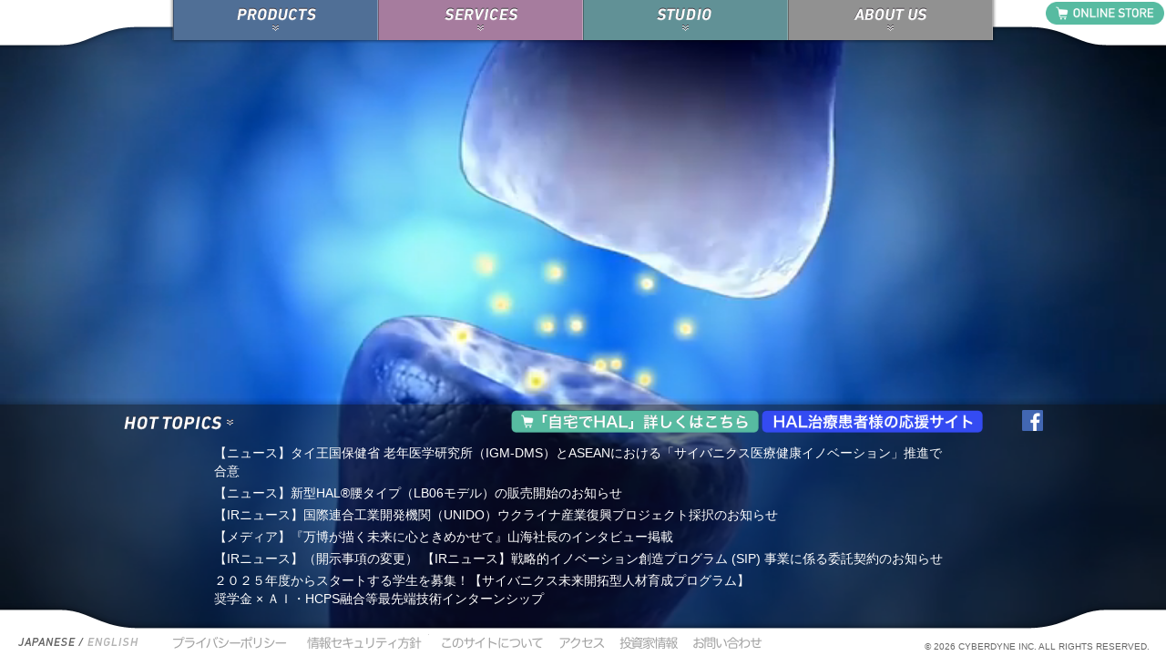

--- FILE ---
content_type: text/html; charset=UTF-8
request_url: https://www.cyberdyne.jp/index.html
body_size: 12718
content:
<!DOCTYPE html PUBLIC "-//W3C//DTD XHTML 1.0 Transitional//EN" "http://www.w3.org/TR/xhtml1/DTD/xhtml1-transitional.dtd">
<html xmlns="http://www.w3.org/1999/xhtml" xml:lang="ja" lang="ja">
<head>
<meta http-equiv="Content-Type" content="text/html; charset=UTF-8" />
<title>CYBERDYNE - CYBERDYNE</title><!-- Global site tag (gtag.js) - Google Analytics -->
<script async src="https://www.googletagmanager.com/gtag/js?id=G-C65GEYCZ3L"></script>
<script>
  window.dataLayer = window.dataLayer || [];
  function gtag(){dataLayer.push(arguments);}
  gtag('js', new Date());

  gtag('config', 'G-C65GEYCZ3L');
</script>
  
<meta name="Description" content="サイバーダインは、装着型サイボーグHALの革新技術や「人」支援の取り組み、「サイバニクス技術」(人・ロボット・AI・情報系の融合複合技術)を駆使したロボット/IT産業に続く「サイバニクス産業」を展開するために設立された大学発ベンチャーです。" />
<meta name="Keywords" content="CYBERDYNE, cyberdyne, ＣＹＢＥＲＤＹＮＥ, サイバーダイン, ロボットスーツ, HAL, power assist, パワーアシスト, robot suit, powered suit, パワードスーツ, exoskeleton, robot, サイボーグ, cyborg, サイボーグ, cybernetic, サイバネティック, AcousticX, 光音響, 3Dイメージング, 酸素飽和度, 光音響イメージング, Photoacoustic Imaging, Photoacoustic, Multi-wave length, 医療用HAL, HAL医療用, リハビリ, Medical HAL, HAL for Medical Use, Rehab" />
<!-- for sns -->
<meta name="twitter:card" content="summary_large_image" />
<meta property="og:app_id" content="882048475633990" />
<meta property="og:title" content="CYBERDYNE" />
<meta property="og:description" content="装着型サイボーグが未来を変える" />
<meta property="og:image" content="https://cyberdyne.jp/images/ogp_thumbnail.jpg" />
<meta property="og:url" content="https://cyberdyne.jp/index.html" />
<!-- /for sns -->
<!-- CSS -->
<!-- CSS -->
<link href="/css/style.css" rel="stylesheet" type="text/css" />
<link href="/css/index.css" rel="stylesheet" type="text/css" />
<!-- JS -->
<script type="text/javascript" src="https://ajax.googleapis.com/ajax/libs/jquery/1.9.0/jquery.min.js"></script>
<script type="text/javascript" src="/js/jquery.droppy.js"></script>
<script type="text/javascript" src="/js/jquery.backstretch.js"></script>
<script type="text/javascript" src="/js/common.js"></script>
<script type="text/javascript" src="/js/fileSizeGetter.js"></script>
<script>
	$("#container").css({ "display": "block" });

	$(function () {
		$("#loading").fadeOut(100);
		$(".backstretch").fadeIn(1000);
		$("#container").delay(300).fadeIn(1000).queue(
			function () {
				$("#topheader").animate({ "top": "0px" }, 1000);
				$("#topfooterL").animate({ "bottom": "30px" }, 1000);
				$("#topfooterR").animate({ "bottom": "30px" }, 1000);
				$("#topfooter_shadow div").animate({ "bottom": "30px" }, 1000);
				$("#end").animate({ "bottom": "0px" }, 1000);
				$("#news").animate({ "bottom": "0px" }, 1000);
				$('#news_wrap dl').delay(1000).slideDown();
				$('#btn_open').addClass('close_');
			}
		);
	});

	$(window).bind("pageshow", function (event) {
		if (event.originalEvent.persisted) {
//			window.location.reload();
		$('#topVideo').get(0).play()
		}
	});


</script>
<style>
    #topVideo {
        position: fixed;
        right: 0;
        top: 50;
        width: 100% !important; 
        height: auto !important;
      }
      
</style>
<script type="text/javascript">(function(w,d,s,l,i){w[l]=w[l]||[];w[l].push({'gtm.start':
new Date().getTime(),event:'gtm.js'});var f=d.getElementsByTagName(s)[0],
j=d.createElement(s),dl=l!='dataLayer'?'&l='+l:'';j.async=true;j.src=
'https://www.googletagmanager.com/gtm.js?id='+i+dl;f.parentNode.insertBefore(j,f);
})(window,document,'script','dataLayer','GTM-PZZTCFL');</script>
<script type="text/javascript">
  var _gaq = _gaq || [];
  _gaq.push(['_setAccount', 'UA-18211259-1']);
  _gaq.push(['_trackPageview']);

  (function() {
    var ga = document.createElement('script'); ga.type = 'text/javascript'; ga.async = true;
    ga.src = ('https:' == document.location.protocol ? 'https://ssl' : 'http://www') + '.google-analytics.com/ga.js';
    var s = document.getElementsByTagName('script')[0]; s.parentNode.insertBefore(ga, s);
  })();

</script>
</head>
<body>
	<video autoplay="autoplay" muted="muted" loop="loop" playsinline="playsinline" id="topVideo" poster="/images/cm_poster.png">
	<source src="/images/cm_480x30_noaudio.mp4" type="video/mp4" >
	</video>
<img src="/images/cm_480x30_noaudio.mp4" type="video/mp4" style="width:100% !important; height:auto !important;"> <div id="container" style="display:block">
<div id="topheader" style="top: -50px; z-index:4000; pointer-events:none;">
	<div id="header_wrap">
		<div id="header_block">
<p class="clearfix"  id="header_ec_top_"><a href="https://store.cyberdyne.jp"><img src="/images/common/button_b-2.png" width="130" alt="CYBERDYNE Online Store" /></a></p>
	<ul id="gNavi" class="clearfix" style="pointer-events:visible;">
		<li class="gNavi_">
			<a href="javascript:void(0)" id="gNavi01">PRODUCTS</a>
			<span id="gNaviBg01">&nbsp;</span>
			<ul id="gNaviSub01">
				<li id="gNaviSub01_01"><a href="/products/HAL/index.html">HAL®について</a></li>
				<li id="gNaviSub01_02"><div>MEDICAL HAL®</div></li>
				<li id="gNaviSub01_03"><a href="/products/LowerLimb_medical_jp.html">HAL®医療用下肢タイプJP</a></li>
				<li id="gNaviSub01_04"><a href="/products/LowerLimb_medical.html">HAL®医療用下肢タイプEU</a></li>
				<li id="gNaviSub01_05"><a href="/products/SingleJoint_medical_jp.html">HAL®医療用単関節タイプ JP</a></li>
				<li id="gNaviSub01_06"><a href="/products/SingleJoint_medical.html">HAL®医療用単関節タイプ EU</a></li>
				<li id="gNaviSub01_07"><div>NON-MEDICAL HAL®</div></li>
				<li id="gNaviSub01_08"><a href="/products/fl05.html">HAL®自立支援用下肢タイプ Pro</a></li>
				<li id="gNaviSub01_09"><a href="/products/SingleJoint.html">HAL®自立支援用単関節タイプ</a></li>						
				<li id="gNaviSub01_10"><a href="/products/bb04.html">HAL®腰タイプ介護・自立支援用</a></li>
				<li id="gNaviSub01_11"><a href="/products/fb02.html">HAL®腰タイプ自立支援用</a></li>
				<li id="gNaviSub01_12"><a href="/products/Lumbar_LaborSupport.html">HAL®腰タイプ作業支援用</a></li>				
				<li id="gNaviSub01_13"><a href="/products/peripherals.html">HAL®周辺機器</a></li>
				<li id="gNaviSub01_14"><a href="/products/cl02.html">除菌・清掃ロボットCL02</a></li>
				<li id="gNaviSub01_15"><a href="/products/transportrobot.html">搬送ロボット</a></li>
				<li id="gNaviSub01_16"><a href="/products/pa01.html">ACOUSTIC X</a></li>
				<li id="gNaviSub01_17"><a href="/products/cyin.html">CYIN®福祉用</a></li>
			</ul>
		</li>
		<li class="gNavi_">
			<a href="javascript:void(0)" id="gNavi02">SERVICES</a>
			<span id="gNaviBg02">&nbsp;</span>
			<ul id="gNaviSub02">
				<li id="gNaviSub02_01"><div>MEDICAL サービス</div></li>
				<li id="gNaviSub02_02"><a href="/services/CybernicsTreatment.html">サイバニクス治療</a></li>
				<li id="gNaviSub02_03"><div>NON-MEDICAL サービス</div></li>
				<li id="gNaviSub02_04"><a href="/services/NeuroHALFIT.html">NEURO HALFIT®</a></li>
				<li id="gNaviSub02_05" class="border_"><a href="/services/NeuroHALPlus.html">NEURO HALプラス</a></li>
				<li id="gNaviSub02_06"><a href="/services/Individual.html/">自宅でNeuro HALFIT®</a></li>
				<li id="gNaviSub02_07"><a href="https://jukusui.com/">熟眠アラーム</a></li>
			</ul>
		</li>
		<li class="gNavi_">
			<a href="javascript:void(0)" id="gNavi03">STUDIO</a>
			<span id="gNaviBg03">&nbsp;</span>
			<ul id="gNaviSub03">
				<li id="gNaviSub03_01"><a href="/studio/index.html">CYBERDYNE STUDIO</a></li>
				<li id="gNaviSub03_02"><a href="/studio/GroupTour.html">団体見学ツアー</a></li>
				<li id="gNaviSub03_03"><a href="/studio/HALDemo.html">HALデモンストレーション</a></li>
			</ul>
		</li>
		<li class="gNavi_">
			<a href="javascript:void(0)" id="gNavi04">ABOUT US</a>
			<span id="gNaviBg04">&nbsp;</span>
			<ul id="gNaviSub04">
				<li id="gNaviSub04_01"><a href="/company/index.html">会社情報</a></li>
				<li id="gNaviSub04_02"><a href="/company/IR.html">IR情報</a></li>
				<li id="gNaviSub04_03"><a href="/company/Information.html">プレスリリース＆イベント</a></li>
				<li id="gNaviSub04_04"><a href="/company/cej.html">C-Startup/CEJファンド</a></li>
				<li id="gNaviSub04_05"><a href="/company/benefits.html">株主優待制度</a></li>
				<li id="gNaviSub04_07"><a href="/company/Recruit.html">リクルート</a></li>
				<li id="gNaviSub04_08"><a href="/company/Access.html">アクセス</a></li>
				<li id="gNaviSub04_09"><a href="/company/Inquiry.php">お問い合わせ</a></li>
			</ul>
		</li>
	</ul>
					</div>
	</div>
</div>


<div id="news" style="bottom: -200px;">
	<div id="news_shadow"></div>
	<div id="news_wrap">
		<div id="news_block">
			<div class="clearfix">
				<a id="btn_open" href="javascript:void(0)" style="color:#ffffff;"><h2>NEWS</h2></a>
				<!--<a id="btn_blog" href="http://blog.cyberdyne.jp/" target="_blank"><img src="./images/btn_blog.gif" alt="official blog" width="160" height="25" /></a>-->
				<a id="btn_facebook" href="https://www.facebook.com/CYBERDYNE" target="_blank"><img src="/images/common/other/flogo_RGB_HEX-72.png" alt="Facebook Page" width="23" height="23" /></a>
				
<a id="btn_right" href="https://hal-treatment.jp" target="_blank"><img src="/images/btn_top-11.png" alt="HAL治療患者様の応援サイト" height=25px /></a>
<a id="btn_left" href="https://store.cyberdyne.jp/" target="_blank"><img src="/images/btn_top-08.png" alt="自宅でHAL　詳しくはこちら" height=25px/></a>
			</div>
			<dl>
					<dt></dt>
		<dd>
<a href="/company/PressReleases_detail.html?id=15353">【ニュース】タイ王国保健省 老年医学研究所（IGM-DMS）とASEANにおける「サイバニクス医療健康イノベーション」推進で合意</a>	
				</dd>
		<dt></dt>
		<dd>
<a href="/company/PressReleases_detail.html?id=15337">【ニュース】新型HAL®︎腰タイプ（LB06モデル）の販売開始のお知らせ</a>	
				</dd>
		<dt></dt>
		<dd>
<a href="/company/IR_detail.html?id=15318">【IRニュース】国際連合工業開発機関（UNIDO）ウクライナ産業復興プロジェクト採択のお知らせ</a>	
				</dd>
		<dt></dt>
		<dd>
<a href="/company/Media_detail.html?id=15184">【メディア】『万博が描く未来に心ときめかせて』山海社長のインタビュー掲載</a>	
				</dd>
		<dt></dt>
		<dd>
<a href="/company/IR_detail.html?id=15151">【IRニュース】（開示事項の変更） 【IRニュース】戦略的イノベーション創造プログラム (SIP) 事業に係る委託契約のお知らせ</a>	
				</dd>
		<dt></dt>
		<dd>
<a href="/company/PressReleases_detail.html?id=14628">２０２５年度からスタートする学生を募集！【サイバニクス未来開拓型人材育成プログラム】<br/>  奨学金 × ＡＩ・HCPS融合等最先端技術インターンシップ</a>	
				</dd>
&nbsp; <!-- added to fix problem where last line is not clickable due to the bottom #clearfix element -->

			</dl>
		</div>
	</div>
</div>
<script>
$('#btn_open').click(function () {
	if ($("#btn_open").hasClass("close_")) {
		$('#news_wrap dl').stop(true, true).slideUp();
		$('#btn_open').removeClass('close_');
  }else{
		$('#news_wrap dl').stop(true, true).slideDown();
		$('#btn_open').addClass('close_');		
	}
});
</script>

<div id="end" class="clearfix" style="bottom: -30px;">
	<ul class="clearfix">
		<li id="fNavi00"><span>Japanese</span></li>
		<li id="fNavi01"><a href="/english/">English</a></li>
        <li id="fNavi02"><a href="/privacy/">プライバシーポリシー</a></li>
		<li id="fNavi07"><a href="/infosec/">情報セキュリティ方針</a></li>
		<li id="fNavi03"><a href="/company/About.html">このサイトについて</a></li> 
        <li id="fNavi04"><a href="/company/Access.html">アクセス</a></li>
        <li id="fNavi05"><a href="/company/IR.html">投資家情報</a></li>
        <li id="fNavi06"><a href="/company/Inquiry.php">お問い合わせ</a></li>
	</ul>
	<p>© 2026 CYBERDYNE INC. ALL RIGHTS RESERVED.</p>
	<div id="topfooterL" style="bottom: 0px;"></div>
	<div id="topfooterR" style="bottom: 0px;"></div>
	<div id="topfooter_shadow"><div style="bottom: 0px;"></div></div>
</div>

</div>
</body>
</html>


--- FILE ---
content_type: text/css; charset=utf-8
request_url: https://www.cyberdyne.jp/css/style.css
body_size: 85
content:
@charset "UTF-8";

@import "reset.css";
@import "base.css";
@import "structure.css";


--- FILE ---
content_type: text/css; charset=utf-8
request_url: https://www.cyberdyne.jp/css/index.css
body_size: 6917
content:
@charset "UTF-8";	

#container{display:none;}
#loading{
	position:absolute;
	left:50%;
	top:50%;
	margin-top:-40px;
	margin-left:-40px;
}
#loader {
	position: absolute;
	padding:0px 0;
	width: 100%;
	min-width: 1000px;
	background: #ffffff;
}
#bar {
	position: fixed;
	top: 50%;
	left: 50%;
	width: 246px;
	height: 144px;
	margin: -77px 0 0 -123px;
	background-image: url("../images/loading_bg.png");
	background-repeat: no-repeat;
	background-position: 0 -650px;
}

#toplogo{
	position: fixed;
	top: 50%;
	left: 50%;
	width: 246px;
	height: 144px;
	margin: -77px 0 0 -123px;
	background: url(../images/logo.png) no-repeat;
	background-size: 246px 144px;
	text-indent:100%;
	white-space:nowrap;
	overflow:hidden;
}

/* ******************************************
 news
****************************************** */
#news{
	position: fixed;
	bottom: 0;
	width: 100%;
	z-index: 1;
}
#news_shadow{
	background: url(../images/common/bg_news_top.png) repeat-x top;
	height: 7px;
}
#news_wrap{
	background: url(../images/common/bg_news.png) repeat;
}
#news_block{
	width: 1010px;
	margin: 0 auto;
	min-height: 40px;
	padding-bottom: 30px;
}
#news_block div{
	padding-bottom: 7px;
}
#news_block div a#btn_open{
	float: left;
	width: 124px;
	height: 19px;
	overflow:hidden;
	margin-top: 10px;
	display: block;
}
#news_block div a#btn_open h2{
	width: 124px;
	height: 19px;
	background: url(../images/ttl_hottopics.png) no-repeat top;
	text-indent:100%;
	white-space:nowrap;
	overflow:hidden;
}
#news_block div a.close_ h2{
	background: url(../images/ttl_hottopics.png) no-repeat bottom !important;
}
/*
#news_block div a#btn_open{
	float: left;
	width: 30px;
	height: 15px;
	padding-top: 12px;
	background: url(../images/btn_open.png) no-repeat 0 12px;
	display: block;
	text-indent:100%;
	white-space:nowrap;
	overflow:hidden;
}
#news_block div a.close_{
	background: url(../images/btn_close.png) no-repeat 0 12px !important;
}
*/

.end-english_ ul li#fNaviE02 a{ background: url(/images/common/fNavi02-english.png) 0 0 !important; width: 83px !important; padding-right: 10px;}
.end-english_ ul li#fNaviE07 a{ background: url(/images/common/fNavi02-english.png) -108px 0 !important; width: 92px !important; padding-right: 10px;}
.end-english_ ul li#fNaviE03 a{ background: url(/images/common/fNavi02-english.png) -225px 0 !important; width: 94px !important; padding-right: 10px;}
.end-english_ ul li#fNaviE04 a{ background: url(/images/common/fNavi02-english.png) -346px 0 !important; width: 48px !important; padding-right: 10px;}
.end-english_ ul li#fNaviE05 a{ background: url(/images/common/fNavi02-english.png) -422px 0 !important; width: 86px !important; padding-right: 10px;}
.end-english_ ul li#fNaviE06 a{ background: url(/images/common/fNavi02-english.png) -536px 0 !important; width: 50px !important; }

#news_block div a#btn_left,
#news_block div a#btn_right,
#news_block div a#btn_morenews,
#news_block div a#btn_blog,
#news_block div a#btn_dounyuu,
#news_block div a#btn_stroke,
#news_block div a#btn_individual,
#news_block div a#btn_facebook{
	float: right;
	height: 30px;
	display: block;
	margin-top: 6px;
	margin-left: 3px;
	opacity: 1;
	filter: alpha(opacity=100);
}

#news_block div a#btn_facebook{
	padding-left:40px;
}



#news_wrap a#banner_p1{
	float: right;
	height: 126px;
	display: block;
	margin-top: -142px;
	margin-right: 17px;
	opacity: 1;
	filter: alpha(opacity=100);
}

#news_block dl {  
 width:900px;
/* display: none;*/
 padding-bottom: 5px; 
}  
#news_block dt {  
 float:left;  
 width:100px;  
 clear:both;  
 font-weight:bold;
 color: #ffffff;
 line-height: 145%;
 padding-bottom: 4px;
}
#news_block dd {  
 width:800px;  
 margin-left:100px;  
 color: #ffffff;
 line-height: 145%;
 vertical-align:top;
 padding-bottom: 4px;
}  
#news_block dd a{
	color: #ffffff;
	text-decoration: none;
}
#news_block dd a:hover{
	text-decoration: underline;
}


/* ******************************************
 footer
****************************************** */
#topfooterL{
	position: fixed;
	bottom: 30px;
	left: 0;
	/*background: url(../images/common/bg_bottomL.png) no-repeat;*/
	width: 110px;
	height: 25px;
	z-index: 10;
}
#topfooterR{
	position: fixed;
	bottom: 30px;
	right: 0;
	/*background: url(../images/common/bg_bottomR.png) no-repeat;*/
	width: 110px;
	height: 25px;
	z-index: 10;
}
#topfooter_shadow div{
	position: fixed;
	bottom: 30px;
	z-index: 9;
	height: 5px;
	width: 100%;
}
#topfooter_shadow div{
	/*background: url(../images/common/bg_bottom.png) repeat-x bottom;*/
	margin: 0 110px;
}

/* ******************************************
 end
****************************************** */
#end{
	position: fixed;
	bottom: 0;
	height: 58px;
	/*background: #ffffff;*/
	background:url(../images/common/bgTop_bottomLR.png) no-repeat bottom center;
	width: 100%;
	z-index: 10;
}
#end ul{
	float: left;
	margin-top:28px;
	padding-left: 18px;
}
#end ul li{
	float: left;
	height: 30px;
}
#end ul li span,
#end ul li a{
	display: block;
	height: 30px;
	text-indent:100%;
	white-space:nowrap;
	overflow:hidden;
	text-decoration: none;
}

#end ul li#fNavi01{ padding-right: 24px;}

#end ul li#fNavi00 a{ background: url(../images/common/fNavi01.gif) 0 bottom; width: 66px;}
#end ul li#fNavi00 span{ background: url(../images/common/fNavi01.gif) 0 0; width: 74px;}

#end ul li#fNavi01 a{ background: url(../images/common/fNavi01.gif) -74px 0; width: 61px;}
#end ul li#fNavi01 span{ background: url(../images/common/fNavi01.gif) -66px bottom; width: 69px;}

#end ul li#fNavi02 a{ background: url(/images/common/fNavi02.png) 0 0; width: 148px;}
#end ul li#fNavi07 a{ background: url(/images/common/fNavi02.png) -152px 0; width: 146px;}
#end ul li#fNavi03 a{ background: url(/images/common/fNavi02.png) -294px 0; width: 129px;}
#end ul li#fNavi04 a{ background: url(/images/common/fNavi02.png) -423px 0; width: 70px;}
#end ul li#fNavi05 a{ background: url(/images/common/fNavi02.png) -493px 0; width: 78px;}
#end ul li#fNavi06 a{ background: url(/images/common/fNavi02.png) -571px 0; width: 92px;}

.end-english_ ul li#fNavi02 a{ background: url(/images/common/fNavi02-english.png) 0 0 !important; width: 112px !important;}
.end-english_ ul li#fNavi03 a{ background: url(/images/common/fNavi02-english.png) -112px 0 !important; width: 122px !important;}
.end-english_ ul li#fNavi04 a{ background: url(/images/common/fNavi02-english.png) -234px 0 !important; width: 68px !important;}
.end-english_ ul li#fNavi05 a{ background: url(/images/common/fNavi02-english.png) -302px 0 !important; width: 113px !important;}
.end-english_ ul li#fNavi06 a{ background: url(/images/common/fNavi02-english.png) -415px 0 !important; width: 75px !important;}

#end p{
	float: right;
	font-size: 10px;
	margin-top: 42px;
	padding-right: 18px;
/*	text-indent:120%; */
	white-space:nowrap;
	overflow:hidden;
/*	background: url(../images/common/copyright.gif) no-repeat; */
/*	width: 267px; */
/*	height: 11px; */
}



--- FILE ---
content_type: text/css; charset=utf-8
request_url: https://www.cyberdyne.jp/css/reset.css
body_size: 609
content:
@charset "UTF-8";

body, 
h1, 
h2, 
h3, 
h4, 
h5, 
h6, 
div, 
address, 
p, 
pre, 
blockqute, 
dl, 
dt, 
dd, 
ul, 
ol, 
li, 
tr,
td, 
th, 
form, 
fieldset, 
input, 
textarea {
	margin: 0;
	padding: 0;
}

fieldset, 
abbr, 
acronym, 
img {
	border: 0;
}

h1, 
h2, 
h3, 
h4, 
h5, 
h6, 
div, 
address, 
p, 
pre, 
blockqute, 
dl, 
dt, 
dd, 
ul, 
ol, 
li, 
tr,
th, 
td {
	font-size: 100%;
	font-weight: normal;
	letter-spacing: normal;
	line-height: 100%;
}

address, 
th, 
caption {
	font-style: normal;
	font-weight: normal;
}

table {
	font-size: 100%;
}

ul {
	list-style-type: none;
}

p{
	line-height: 110%;
}


--- FILE ---
content_type: text/css; charset=utf-8
request_url: https://www.cyberdyne.jp/css/base.css
body_size: 1174
content:
@charset "UTF-8";

/* ******************************************
 HTML, BODY, IMG 基本設定
****************************************** */

html {
	overflow-y: scroll;
	font-size: 14px;
}

body {
	font-family:'Hiragino Kaku Gothic ProN', 'ヒラギノ角ゴ ProN W3',Meiryo, メイリオ, "ＭＳ Ｐゴシック", Osaka, Arial, Helvetica, sans-serif;
	text-align: left;
	color: #666666;
	width: 100%;
}

body em{
	font-family: 'Times New Roman', sans-serif;
	font-style: italic;
}

/* for WinIE6*/
* html body {
	font-size: 90%;
}

/* for WinIE7*/
*:first-child+html body { 
	font-size: 90%;
}


img {
	border: none;
}

a {
	color: #464b4d;
	outline : 0 ;
}



/* ******************************************
 汎用クラス
****************************************** */

/* フロート */
.floatLt {
	float: left;
}
.floatRt {
	float: right;
}

/* フロート解除 */
.clear {
	clear: both;
	height: 0;
	line-height: 0;
	font-size: 0;
}

.clearfix:after {
  content: ".";
  display: block;
  clear: both;
  height: 0;
  visibility: hidden;
}

.clearfix {
  min-height: 1px;
}

* html .clearfix {
  height: 1px;
  /*\*//*/
  height: auto;
  overflow: hidden;
  /**/
}



--- FILE ---
content_type: text/css; charset=utf-8
request_url: https://www.cyberdyne.jp/css/structure.css
body_size: 23735
content:
@charset "UTF-8";

iframe{
	border: none;
}

#logo{
	position: fixed;
	height: 51px;
	background: #ffffff;
	width: 100%;
	z-index: 10;
}
#logo a{
	width: 210px;
	height: 34px;
	margin: 8px auto 0 auto;
	display: block;
}


/* ******************************************
 header
****************************************** */
#topheader{
	position: fixed;
	top: 0;
	background: url(../images/common/bg_topBackLR.png) no-repeat top center;
	width: 100%;
	overflow: hidden;
}
#topheader #header_wrap{
	/*background: url(../images/common/bg_topR.png) repeat-x top right;*/
	width: 100%;
	position: relative;
}
#topheader #header_block{
	margin: 0 110px;
	/*background: url(../images/common/bg_top.png) repeat-x top;*/
	min-height: 600px; /* This needs to be at least as large as the largest menu */
}

#header{
	position: fixed;
	top: 50px;
	background: url(../images/common/bg_top2ndL.png) no-repeat top left;
	width: 100%;
	overflow: hidden;
}
#header #header_wrap{
	background: url(../images/common/bg_top2ndR.png) no-repeat top right;
	width: 100%;
	position: relative;
}
#header #header_block{
	margin: 0 110px;
	background: url(../images/common/bg_top2nd.png) repeat-x top;
	min-height: 25px;
}

/* add20140826*/
#langtop{
	width: 100%;
overflow:hidden;
font-size:0.1em;
line-height:0;
}
#langtop ul{
	position: absolute;
	right: 18px;
	top: -42px;
}
#langtop ul li{
	float: left;
	height: 30px;
}
#langtop ul li span,
#langtop ul li a{
	display: block;
	height: 25px;
	text-indent:100%;
	white-space:nowrap;
	overflow:hidden;
	margin-top: -9px;
}

#langtop ul li#langJ a{ background: url(../images/common/fNavi01.gif) 0 -30px; width: 66px;}
#langtop ul li#langJ span{ background: url(../images/common/fNavi01.gif) 0 0; width: 74px;}
#langtop ul li#langE a{ background: url(../images/common/fNavi01.gif) -74px 0; width: 61px;}
#langtop ul li#langE span{ background: url(../images/common/fNavi01.gif) -66px -30px; width: 69px;}

/* add20140826*/



/* ******************************************
 gNavi
****************************************** */
#gNaviwrap{
	position: fixed;
	top: 50px;
	width: 100%;
	z-index: 10;
}
#gNaviwrap #headL{
	position: absolute;
	top: 0;
	left: 0;
	width: 110px;
	height: 25px;
	/*background: url(../images/common/bg_top2ndL.png) no-repeat top left;*/
	/* z-index: 1200; */
	z-index: 10;
}
#gNaviwrap #headR{
	position: absolute;
	top: 0;
	right: 0;
	width: 110px;
	height: 25px;
	/*background: url(../images/common/bg_top2ndR.png) no-repeat top left;*/
	/* z-index: 1200; */
	z-index: 10;
}
#gNaviwrap #head{
	position: absolute;
	background: url(../images/common/bg_top2ndLR.png) no-repeat top center;
	width: 100%;
	z-index: 1200;
	height: 28px;
}
#gNaviwrap #head div{
	margin: 0 110px;
	/*background: url(../images/common/bg_top2nd.png) repeat-x top;*/
	height: 5px;
}

#gNavi{
	width: 908px;
	position: absolute;
	left: 50%;
	margin-left: -454px;
}
#topheader #gNavi{
	width: 1200px;
	margin-left: -600px;
	height: 55px;
}
#topheader #gNavi li.gNavi_{
	float: left;
	height: 48px;
	position: absolute;
	left:146px;
}
#gNavi li.gNavi_{
	float: left;
	height: 48px;
	position: absolute;
	left:0px;
}
#gNaviwrap #gNavi li.active_{
	height: 58px;
}
#gNavi li.gNavi_ a#gNavi01,
#gNavi li.gNavi_ a#gNavi02,
#gNavi li.gNavi_ a#gNavi03,
#gNavi li.gNavi_ a#gNavi04{
	height: 48px;
	display: block;
	text-indent:100%;
	white-space:nowrap;
	overflow:hidden;
	position: relative;
	z-index: 1100;
}

#gNavi li.gNavi_ a#gNavi01{ background: url(/images/common/gNavi.png) no-repeat 0 0; width: 229px; left: 0px;}
#gNavi li.gNavi_ a#gNavi02{ background: url(/images/common/gNavi.png) no-repeat -229px 0; width: 225px; left: 229px;}
#gNavi li.gNavi_ a#gNavi03{ background: url(/images/common/gNavi.png) no-repeat -454px 0; width: 225px; left: 454px;}
#gNavi li.gNavi_ a#gNavi04{ background: url(/images/common/gNavi.png) no-repeat -679px 0; width: 229px; left: 679px;}

#gNavi li.gNavi_ span{
	height: 48px;
	display: block;
	text-indent:100%;
	white-space:nowrap;
	overflow:hidden;
	position: relative;
	z-index: 1099;
	margin-top: -48px;
}
#gNavi li.gNavi_ #gNaviBg01{background: url(/images/common/bg_gNavi.png) no-repeat 0 0; width: 229px; left: 0;}
#gNavi li.gNavi_ #gNaviBg02{background: url(/images/common/bg_gNavi.png) no-repeat -229px 0; width: 225px; left: 229px;}
#gNavi li.gNavi_ #gNaviBg03{background: url(/images/common/bg_gNavi.png) no-repeat -454px 0; width: 225px; left: 454px;}
#gNavi li.gNavi_ #gNaviBg04{background: url(/images/common/bg_gNavi.png) no-repeat -679px 0; width: 229px; left: 679px;}
#gNavi li.active_ span{
	height: 58px !important;
	margin-top: -58px !important;
}
#gNavi li.active_ #gNaviBg01{background: url(/images/common/bg_gNavi.png) no-repeat 0 bottom;}
#gNavi li.active_ #gNaviBg02{background: url(/images/common/bg_gNavi.png) no-repeat -229px bottom;}
#gNavi li.active_ #gNaviBg03{background: url(/images/common/bg_gNavi.png) no-repeat -454px bottom;}
#gNavi li.active_ #gNaviBg04{background: url(/images/common/bg_gNavi.png) no-repeat -679px bottom;}


#gNavi li.active_ a#gNavi01{height: 58px; background: url(/images/common/gNavi.png) no-repeat 0 bottom; width: 229px; left: 0; }
#gNavi li.active_ a#gNavi02{height: 58px; background: url(/images/common/gNavi.png) no-repeat -229px bottom; width: 225px; left: 229px;}
#gNavi li.active_ a#gNavi03{height: 58px; background: url(/images/common/gNavi.png) no-repeat -454px bottom; width: 225px; left: 454px;}
#gNavi li.active_ a#gNavi04{height: 58px; background: url(/images/common/gNavi.png) no-repeat -679px bottom; width: 229px; left: 679px;}


#gNavi li.gNavi_ ul{
	width: 225px;
	position: relative;
	z-index: 1000;
	top: -4px;
	display: none;
	padding: 0;
	margin-left: 3px;
}
#gNavi li.gNavi_ ul#gNaviSub01{ background: url(/images/common/bg_gNavi01.png) no-repeat bottom; left: 0;}
#gNavi li.gNavi_ ul#gNaviSub02{ background: url(/images/common/bg_gNavi02.png) no-repeat bottom; left: 225px;}
#gNavi li.gNavi_ ul#gNaviSub03{ background: url(/images/common/bg_gNavi03.png) no-repeat bottom; left: 450px;}
#gNavi li.gNavi_ ul#gNaviSub04{ background: url(/images/common/bg_gNavi04.png) no-repeat bottom; left: 675px;}
#gNavi li.gNavi_ li{
	width: 225px;
	height: 30px;
	text-indent:100%;
	white-space:nowrap;
	overflow:hidden;
}
#gNavi li.gNavi_ li {
	background: url(../images/common/bg_gNavi_border.png) no-repeat bottom;
}
#gNavi li.gNavi_ li a{
	display: block;
	width: 225px;
	height: 28px;
}
#gNavi li.gNavi_ li:first-child {
	padding-top: 10px;
}
#gNavi li.gNavi_ li:last-child {
	padding-bottom: 11px;
	background: none;
}
#gNavi li.gNavi_ #gNaviSub01_01 a{background: url(/images/common/gNaviSub01.png?v=20230905) no-repeat 17px 0px;}
#gNavi li.gNavi_ #gNaviSub01_02 div{background: url(/images/common/gNaviSub01.png?v=20230905) no-repeat 17px -30px;}
#gNavi li.gNavi_ #gNaviSub01_02 div{width: 225px; height:28px;}
#gNavi li.gNavi_ #gNaviSub01_03 a{background: url(/images/common/gNaviSub01.png?v=20230905) no-repeat 17px -60px;}
#gNavi li.gNavi_ #gNaviSub01_04 a{background: url(/images/common/gNaviSub01.png?v=20230905) no-repeat 17px -90px;}
#gNavi li.gNavi_ #gNaviSub01_05 a{background: url(/images/common/gNaviSub01.png?v=20230905) no-repeat 17px -120px;}
#gNavi li.gNavi_ #gNaviSub01_06 a{background: url(/images/common/gNaviSub01.png?v=20230905) no-repeat 17px -150px;}
#gNavi li.gNavi_ #gNaviSub01_07 div{background: url(/images/common/gNaviSub01.png?v=20230905) no-repeat 17px -180px;}
#gNavi li.gNavi_ #gNaviSub01_07 div{width: 225px; height:28px;}
#gNavi li.gNavi_ #gNaviSub01_08 a{background: url(/images/common/gNaviSub01.png?v=20230905) no-repeat 17px -210px;}
#gNavi li.gNavi_ #gNaviSub01_09 a{background: url(/images/common/gNaviSub01.png?v=20230905) no-repeat 17px -240px;}
#gNavi li.gNavi_ #gNaviSub01_10 a{background: url(/images/common/gNaviSub01.png?v=20230905) no-repeat 17px -270px;}
#gNavi li.gNavi_ #gNaviSub01_11 a{background: url(/images/common/gNaviSub01.png?v=20230905) no-repeat 17px -300px;}
#gNavi li.gNavi_ #gNaviSub01_12 a{background: url(/images/common/gNaviSub01.png?v=20230905) no-repeat 17px -330px;}
#gNavi li.gNavi_ #gNaviSub01_13 a{background: url(/images/common/gNaviSub01.png?v=20230905) no-repeat 17px -360px;}
#gNavi li.gNavi_ #gNaviSub01_14 a{background: url(/images/common/gNaviSub01.png?v=20230905) no-repeat 17px -390px;}
#gNavi li.gNavi_ #gNaviSub01_15 a{background: url(/images/common/gNaviSub01.png?v=20230905) no-repeat 17px -420px;}
#gNavi li.gNavi_ #gNaviSub01_16 a{background: url(/images/common/gNaviSub01.png?v=20230905) no-repeat 17px -450px;}
#gNavi li.gNavi_ #gNaviSub01_17 a{background: url(/images/common/gNaviSub01.png?v=20230905) no-repeat 17px -480px;}
#gNavi li.gNavi_ #gNaviSub02_01 div{background: url(/images/common/gNaviSub02.png?v=20230905) no-repeat 17px 0px;}
#gNavi li.gNavi_ #gNaviSub02_01 div{width: 225px; height:28px;}
#gNavi li.gNavi_ #gNaviSub02_02 a{background: url(/images/common/gNaviSub02.png?v=20230905) no-repeat 17px -30px;}
#gNavi li.gNavi_ #gNaviSub02_03 div{background: url(/images/common/gNaviSub02.png?v=20230905) no-repeat 17px -60px;}
#gNavi li.gNavi_ #gNaviSub02_03 div{width: 225px; height:28px;}
#gNavi li.gNavi_ #gNaviSub02_04 a{background: url(/images/common/gNaviSub02.png?v=20230905) no-repeat 17px -90px;}
#gNavi li.gNavi_ #gNaviSub02_05 a{background: url(/images/common/gNaviSub02.png?v=20230905) no-repeat 17px -120px;}
#gNavi li.gNavi_ #gNaviSub02_06 a{background: url(/images/common/gNaviSub02.png?v=20230905) no-repeat 17px -150px;}
#gNavi li.gNavi_ #gNaviSub02_07 a{background: url(/images/common/gNaviSub02.png?v=20230905) no-repeat 17px -180px;}
#gNavi li.gNavi_ #gNaviSub03_01 a{background: url(/images/common/gNaviSub03.png?v=20230905) no-repeat 17px 0px;}
#gNavi li.gNavi_ #gNaviSub03_02 a{background: url(/images/common/gNaviSub03.png?v=20230905) no-repeat 17px -30px;}
#gNavi li.gNavi_ #gNaviSub03_03 a{background: url(/images/common/gNaviSub03.png?v=20230905) no-repeat 17px -60px;}
#gNavi li.gNavi_ #gNaviSub04_01 a{background: url(/images/common/gNaviSub04.png?v=20230905) no-repeat 17px 0px;}
#gNavi li.gNavi_ #gNaviSub04_02 a{background: url(/images/common/gNaviSub04.png?v=20230905) no-repeat 17px -30px;}
#gNavi li.gNavi_ #gNaviSub04_03 a{background: url(/images/common/gNaviSub04.png?v=20230905) no-repeat 17px -60px;}
#gNavi li.gNavi_ #gNaviSub04_04 a{background: url(/images/common/gNaviSub04.png?v=20230905) no-repeat 17px -90px;}
#gNavi li.gNavi_ #gNaviSub04_05 a{background: url(/images/common/gNaviSub04.png?v=20230905) no-repeat 17px -120px;}
#gNavi li.gNavi_ #gNaviSub04_06 a{background: url(/images/common/gNaviSub04.png?v=20230905) no-repeat 17px -150px;}
#gNavi li.gNavi_ #gNaviSub04_07 a{background: url(/images/common/gNaviSub04.png?v=20230905) no-repeat 17px -180px;}
#gNavi li.gNavi_ #gNaviSub04_08 a{background: url(/images/common/gNaviSub04.png?v=20230905) no-repeat 17px -210px;}
#gNavi li.gNavi_ #gNaviSub04_09 a{background: url(/images/common/gNaviSub04.png?v=20230905) no-repeat 17px -240px;}
.gNavi_english_ li.gNavi_ #gNaviSub01_01 a{background: url(/images/common/gNaviSub01-english.png?v=20230905) no-repeat 17px 0px !important;}
.gNavi_english_ li.gNavi_ #gNaviSub01_02 div{background: url(/images/common/gNaviSub01-english.png?v=20230905) no-repeat 17px -30px !important;}
.gNavi_english_ li.gNavi_ #gNaviSub01_02 div{width: 225px; height:28px;}
.gNavi_english_ li.gNavi_ #gNaviSub01_03 a{background: url(/images/common/gNaviSub01-english.png?v=20230905) no-repeat 17px -60px !important;}
.gNavi_english_ li.gNavi_ #gNaviSub01_04 a{background: url(/images/common/gNaviSub01-english.png?v=20230905) no-repeat 17px -90px !important;}
.gNavi_english_ li.gNavi_ #gNaviSub01_05 div{background: url(/images/common/gNaviSub01-english.png?v=20230905) no-repeat 17px -120px !important;}
.gNavi_english_ li.gNavi_ #gNaviSub01_05 div{width: 225px; height:28px;}
.gNavi_english_ li.gNavi_ #gNaviSub01_06 a{background: url(/images/common/gNaviSub01-english.png?v=20230905) no-repeat 17px -150px !important;}
.gNavi_english_ li.gNavi_ #gNaviSub01_07 a{background: url(/images/common/gNaviSub01-english.png?v=20230905) no-repeat 17px -193px !important;}
.gNavi_english_ li.gNavi_ #gNaviSub01_08 a{background: url(/images/common/gNaviSub01-english.png?v=20230905) no-repeat 17px -236px !important;}
.gNavi_english_ li.gNavi_ #gNaviSub01_09 a{background: url(/images/common/gNaviSub01-english.png?v=20230905) no-repeat 17px -279px !important;}
.gNavi_english_ li.gNavi_ #gNaviSub01_10 a{background: url(/images/common/gNaviSub01-english.png?v=20230905) no-repeat 17px -322px !important;}
.gNavi_english_ li.gNavi_ #gNaviSub01_11 a{background: url(/images/common/gNaviSub01-english.png?v=20230905) no-repeat 17px -365px !important;}
.gNavi_english_ li.gNavi_ #gNaviSub01_12 a{background: url(/images/common/gNaviSub01-english.png?v=20230905) no-repeat 17px -395px !important;}
.gNavi_english_ li.gNavi_ #gNaviSub01_13 a{background: url(/images/common/gNaviSub01-english.png?v=20230905) no-repeat 17px -425px !important;}
.gNavi_english_ li.gNavi_ #gNaviSub01_14 a{background: url(/images/common/gNaviSub01-english.png?v=20230905) no-repeat 17px -455px !important;}
.gNavi_english_ li.gNavi_ #gNaviSub01_15 a{background: url(/images/common/gNaviSub01-english.png?v=20230905) no-repeat 17px -485px !important;}
.gNavi_english_ li.gNavi_ #gNaviSub02_01 div{background: url(/images/common/gNaviSub02-english.png?v=20230905) no-repeat 17px 0px !important;}
.gNavi_english_ li.gNavi_ #gNaviSub02_01 div{width: 225px; height:28px;}
.gNavi_english_ li.gNavi_ #gNaviSub02_02 a{background: url(/images/common/gNaviSub02-english.png?v=20230905) no-repeat 17px -30px !important;}
.gNavi_english_ li.gNavi_ #gNaviSub02_03 div{background: url(/images/common/gNaviSub02-english.png?v=20230905) no-repeat 17px -60px !important;}
.gNavi_english_ li.gNavi_ #gNaviSub02_03 div{width: 225px; height:28px;}
.gNavi_english_ li.gNavi_ #gNaviSub02_04 a{background: url(/images/common/gNaviSub02-english.png?v=20230905) no-repeat 17px -90px !important;}
.gNavi_english_ li.gNavi_ #gNaviSub02_05 a{background: url(/images/common/gNaviSub02-english.png?v=20230905) no-repeat 17px -120px !important;}
.gNavi_english_ li.gNavi_ #gNaviSub02_06 a{background: url(/images/common/gNaviSub02-english.png?v=20230905) no-repeat 17px -150px !important;}
.gNavi_english_ li.gNavi_ #gNaviSub03_01 a{background: url(/images/common/gNaviSub03-english.png?v=20230905) no-repeat 17px 0px !important;}
.gNavi_english_ li.gNavi_ #gNaviSub03_02 a{background: url(/images/common/gNaviSub03-english.png?v=20230905) no-repeat 17px -30px !important;}
.gNavi_english_ li.gNavi_ #gNaviSub03_03 a{background: url(/images/common/gNaviSub03-english.png?v=20230905) no-repeat 17px -60px !important;}
.gNavi_english_ li.gNavi_ #gNaviSub04_01 a{background: url(/images/common/gNaviSub04-english.png?v=20230905) no-repeat 17px 0px !important;}
.gNavi_english_ li.gNavi_ #gNaviSub04_02 a{background: url(/images/common/gNaviSub04-english.png?v=20230905) no-repeat 17px -30px !important;}
.gNavi_english_ li.gNavi_ #gNaviSub04_03 a{background: url(/images/common/gNaviSub04-english.png?v=20230905) no-repeat 17px -60px !important;}
.gNavi_english_ li.gNavi_ #gNaviSub04_04 a{background: url(/images/common/gNaviSub04-english.png?v=20230905) no-repeat 17px -90px !important;}
.gNavi_english_ li.gNavi_ #gNaviSub04_05 a{background: url(/images/common/gNaviSub04-english.png?v=20230905) no-repeat 17px -120px !important;}
.gNavi_english_ li.gNavi_ #gNaviSub04_06 a{background: url(/images/common/gNaviSub04-english.png?v=20230905) no-repeat 17px -150px !important;}
.gNavi_english_ li.gNavi_ #gNaviSub04_07 a{background: url(/images/common/gNaviSub04-english.png?v=20230905) no-repeat 17px -180px !important;}
.gNavi_english_ li.gNavi_ #gNaviSub04_08 a{background: url(/images/common/gNaviSub04-english.png?v=20230905) no-repeat 17px -210px !important;}
.gNavi_english_ li.gNavi_ #gNaviSub04_09 a{background: url(/images/common/gNaviSub04-english.png?v=20230905) no-repeat 17px -240px !important;}

.gNavi_english_ li.gNavi_ li.gNaviSubLarge_   {height: 43px !important;} /* spacing */
.gNavi_english_ li.gNavi_ li.gNaviSubLarge_ a {height: 41px !important;} /* visibility */


/* ******************************************
 MV
****************************************** */
#mv{
	height: 520px;
	width: 100%;
	padding-top: 50px;
	position: relative;
	z-index: -1000;
}
#mv p{
	position: absolute;
	left: 50%;
	height: 100px;
	text-indent:100%;
	white-space:nowrap;
	overflow:hidden;
}
#mv #mv_shadowL{
	position: absolute;
	bottom: 0;
	left: 0;
	width: 107px;
	height: 26px;
	/*background: url(../images/common/bg_mvL.png) no-repeat bottom left;*/
	z-index: 1200;
}
#mv #mv_shadowR{
	position: absolute;
	bottom: 0;
	right: 0;
	width: 107px;
	height: 26px;
	/*background: url(../images/common/bg_mvR.png) no-repeat bottom left;*/
	z-index: 1200;
}
#mv #mv_shadow{
	position: absolute;
	background: url(../images/common/bg_mvLR.png) bottom center;
	width: 100%;
	z-index: 1200;
	bottom: 0;
	height: 26px;
}
#mv #mv_shadow div{
	margin: 0 107px;
	/*background: url(../images/common/bg_mv.png) repeat-x bottom;*/
	height: 26px;
}


/* ******************************************
 contents
****************************************** */
#contents{
	margin-top: 9px;
}
#contents .content_{
	width: 902px;
	margin: 0 auto;
	overflow: hidden;
}

/* ******************************************
 page top
****************************************** */
.pagetop_{
	float: right;
	background: url(../images/common/ico_pagetop.gif) no-repeat;
	padding-left: 17px;
	text-decoration: none;
}
.pagetop_:hover{
	text-decoration: underline;
}

/* ******************************************
 footer
****************************************** */
#footer{
	background: url(../images/common/bg_footer.gif) repeat-x;
	margin-top: 10px;
	padding-top: 8px;
}
#footer #footer_wrap{
	background: #333333;
}
#footer #footer_block{
	width: 901px;
	margin: 0 auto;
	padding-top: 30px;
}
#footer #footer_block #flogo{
	background: url(/images/common/ico_cyberdyne.png) no-repeat;
	width: 117px;
	height: 69px;
	text-indent:100%;
	white-space:nowrap;
	overflow:hidden;
	margin-bottom: 23px;
}
#footer #footer_block li.footer_block_{
	float: left;
	padding-right: 10px;
}
#footer #footer_block li#footer_block01{width: 215px;}
#footer #footer_block li#footer_block02{width: 215px;}
#footer #footer_block li#footer_block03{width: 215px;}
#footer #footer_block li#footer_block04{width: 215px;}
#footer #footer_block li.footer_block_ p{
	height: 13px;
	margin-bottom: 16px;
	text-indent:100%;
	white-space:nowrap;
	overflow:hidden;	
}
#footer #footer_block li#footer_block01 p{background: url(../images/common/ttl_footer.gif) no-repeat 0 0;}
#footer #footer_block li#footer_block02 p{background: url(../images/common/ttl_footer.gif) no-repeat 0 -13px;}
#footer #footer_block li#footer_block03 p{background: url(../images/common/ttl_footer.gif) no-repeat 0 -26px;}
#footer #footer_block li#footer_block04 p{background: url(../images/common/ttl_footer.gif) no-repeat 0 -39px;}
#footer #footer_block li#footer_block05 p{background: url(../images/common/ttl_footer.gif) no-repeat 0 -52px;}

#footer #footer_block li#footer_block04 div#Facebook {
	background: url(/images/common/other/flogo-HexRBG-Wht-58.png) no-repeat;
	background-size: 30px 30px;
	margin-left: -40px;
	padding-bottom: 1px;
}

#footer #footer_block li#footer_block04 div#Google {
   margin-top: 50px;
   }


#footer #footer_block li#footer_block04 div ul { margin-left: 40px;}


#footer #footer_block li.footer_block_ ul{
	margin-bottom: 25px;
}
#footer #footer_block li.footer_block_ li{
	margin-bottom: 3px;
}
#footer #footer_block li.footer_block_ li.pb_{
	padding-bottom: 25px;
}
#footer #footer_block li.footer_block_ li a{
	color: #999999;
	font-size: 12px;
	text-decoration: none;
	border-bottom: 1px solid;
}
#footer #footer_block li.footer_block_ li span{
	font-size: 12px;
}
#footer #footer_block li.footer_block_ li a:hover{
	text-decoration: none;
	border-bottom: 0px none;
}
	
#footer_s{
	background: #333333;
	height: 28px;
}
#footer_s2{
	height: 0px;
}
#footer_s2 #footer_wrap{
	height: 0px;
}
#footer_s2 #footer_block{
	margin: 0 110px;
	height: 0px;
}


/* ******************************************
 copyright
****************************************** */
#copyright{
	height: 68px;
	/*background: #ffffff;*/
	background:url(../images/common/bg_bottomLR.png) no-repeat bottom center;
	width: 100%;
overflow:hidden;
font-size:0.1em;
line-height:0;
margin-top:-28px;
}
#copyright ul{
	float: left;
	padding-left: 18px;
	margin-top: 31px;
}
#copyright ul li{
	float: left;
	height: 30px;
}
#copyright ul li span,
#copyright ul li a{
	display: block;
	height: 30px;
	text-indent:100%;
	white-space:nowrap;
	overflow:hidden;
}

#copyright ul li#fNavi01{ padding-right: 24px;}

#copyright ul li#fNavi00 a{ background: url(../images/common/fNavi01.gif) 0 -30px; width: 66px;}
#copyright ul li#fNavi00 span{ background: url(../images/common/fNavi01.gif) 0 0; width: 74px;}

#copyright ul li#fNavi01 a{ background: url(../images/common/fNavi01.gif) -74px 0; width: 61px;}
#copyright ul li#fNavi01 span{ background: url(../images/common/fNavi01.gif) -66px -30px; width: 69px;}

#copyright ul li#fNavi02 a{ background: url(/images/common/fNavi02.png) 0 0; width: 148px;}
#copyright ul li#fNavi07 a{ background: url(/images/common/fNavi02.png) -152px 0; width: 146px;}
#copyright ul li#fNavi03 a{ background: url(/images/common/fNavi02.png) -294px 0; width: 129px;}
#copyright ul li#fNavi04 a{ background: url(/images/common/fNavi02.png) -423px 0; width: 70px;}
#copyright ul li#fNavi05 a{ background: url(/images/common/fNavi02.png) -493px 0; width: 78px;}
#copyright ul li#fNavi06 a{ background: url(/images/common/fNavi02.png) -571px 0; width: 92px;}


.copyright-english_ ul li#fNaviE02 a{ background: url(/images/common/fNavi02-english.png) 0 0 !important; width: 83px !important; padding-right: 10px;}
.copyright-english_ ul li#fNaviE07 a{ background: url(/images/common/fNavi02-english.png) -108px 0 !important; width: 92px !important; padding-right: 10px;}
.copyright-english_ ul li#fNaviE03 a{ background: url(/images/common/fNavi02-english.png) -225px 0 !important; width: 94px !important; padding-right: 10px;}
.copyright-english_ ul li#fNaviE04 a{ background: url(/images/common/fNavi02-english.png) -346px 0 !important; width: 48px !important; padding-right: 10px;}
.copyright-english_ ul li#fNaviE05 a{ background: url(/images/common/fNavi02-english.png) -422px 0 !important; width: 86px !important; padding-right: 10px;}
.copyright-english_ ul li#fNaviE06 a{ background: url(/images/common/fNavi02-english.png) -536px 0 !important; width: 50px !important; }

#copyright p{
    float: right;
    font-size: 10px;
	margin-top: 42px;
	padding-right: 18px;
	white-space:nowrap;
	overflow:hidden;
}

form#CDSiteSearch {
	display:inline;
	z-index:11;
	position: absolute;
	right: 160px;
	top: -32px;
}

form#CDSiteSearch input#q {
	background:#eeeeee;
	color:#555555;

}

form#CDSiteSearch input#b {
	border:none;
	background: #eeeeee;
	width: 30px;
	padding-top: 0px;
	height: 15px;
}


.cdsearch{
  width:0;
  visibility: hidden;
  transition: width .3s;
  float: right;
}
.cdsearchicon{ 
float: right;
padding-left: 3px;
padding-top: 5px;
}
.cdsearchicon:hover~.cdsearch, .cdsearch:hover, .cdsearch:focus{
  visibility: visible;
  width:200px;
}
.cdcont{
  width:350px;
}


p#header_ec_, p#header_ec_top_ { 
position: absolute;
width: 130px;
height: 20px;
}

p#header_ec_{ 
right: 20px;
top: -26px;
z-index:99;

}

p#header_ec_top_{ 
right: 2px;
top: 2px;
z-index:4001;
pointer-events: visible;

}

h3.mimic_{
	font-size: 300%;
	font-weight:bold;
	font-style:italic;
	color:#506f96;
}


--- FILE ---
content_type: application/x-javascript; charset=utf-8
request_url: https://www.cyberdyne.jp/js/common.js
body_size: 2602
content:

$(function gnav() {
	$("#gNavi").droppy({speed:300});
});

window.onunload=function(){
	gnav();
}

/*
$(window).load(function () {
    $('#gNavi ul').each(function(){
console.log("test");
        $(this).css("display", "none");
    });
});

$(function() {
	$("#gNavi").droppy({speed:300});
});
*/
$(function() {
	$('.gNavi_ ul li').hover(
		function(){
			if($(this).find("a").size()>0){
				$(this).children("a").css("opacity", "0.2");
	      $(this).children("a").css("filter", "alpha(opacity=20)");
	      $(this).children("a").fadeTo(250, 1.0);
			}
		},
		function(){}
	);
});

$(function() {
	$('#gNavi01, #gNavi02, #gNavi03, #gNavi04, .anc_, a#btn_open h2, #end li a, #copyright li a, .list_ form .select_ div.btn_, .list_ .pagenavi_ a, .contentnavi_ li a, .inquiry_ ul#button li button').hover(
		function(){
				$(this).css("opacity", "0.2");
	      $(this).css("filter", "alpha(opacity=20)");
	      $(this).fadeTo(250, 1.0);
		},
		function(){}
	);
});


$(function(){
    $('a.anc_[href^=#]').click(function(){
        var speed = 1000;
        var href= $(this).attr("href");
        var target = $(href == "#" || href == "" ? 'html' : href);
        var position = target.offset().top-125;
        $("html, body").animate({scrollTop:position}, speed, "swing");
        return false;
    });
    $('a.pagetop_[href^=#]').click(function(){
        var speed = 1000;
        var href= $(this).attr("href");
        var target = $(href == "#" || href == "" ? 'html' : href);
        var position = target.offset().top;
        $("html, body").animate({scrollTop:position}, speed, "swing");
        return false;
    });
});


var HA = {
	url: document.URL,
	ac_class: 'active_'
};
$(function(){
	if(HA.url.match(/\/products/)) {
		//products
		$('#gNavi .gNavi_:eq(0)').addClass(HA.ac_class);
	} else if(HA.url.match(/\/services/)) {
		//services
		$('#gNavi .gNavi_:eq(1)').addClass(HA.ac_class);
	} else if(HA.url.match(/\/studio/)) {
		//studio
		$('#gNavi .gNavi_:eq(2)').addClass(HA.ac_class);
	} else if(HA.url.match(/\/company/)) {
		//aboutus
		$('#gNavi .gNavi_:eq(3)').addClass(HA.ac_class);
	} else if(HA.url.match(/\/demo/)) {
		//demo
		$('#gNavi .gNavi_:eq(0)').addClass(HA.ac_class);
	};
	
	
});

jQuery(document).ready(
function(){
jQuery("a img").not(".not_").hover(function(){
/*	jQuery(this).stop(true,true).fadeTo("fast", 0.6);*/
	jQuery(this).fadeTo(100, 0.6);
	jQuery(this).fadeTo(100, 1.0);
},function(){
/*	jQuery(this).stop(true,true).fadeTo("fast", 1.0); */
});
});